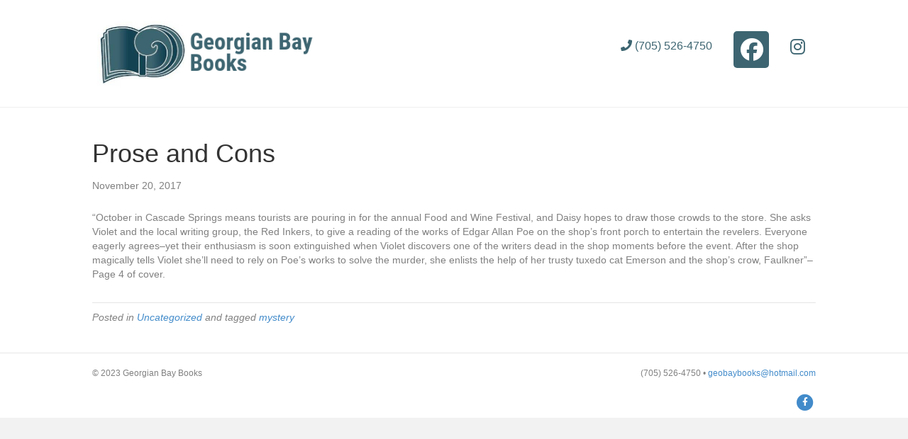

--- FILE ---
content_type: text/css
request_url: https://georgianbaybooks.ca/wp-content/themes/bb-theme-child/custom/custom.css?ver=6.9
body_size: 39
content:

span.highlight {
  background-color: #f5f970;
}

body {
  background-color: blue;
}

.frm_style_formidable-style.with_frm_style .form-field.search-title {
    margin-bottom: 0px;
}

.input-lg {
    height: 46px;
    padding: 10px 16px;
    font-size: 18px;
    line-height: 1.3333333;
    border-radius: 6px;
}


/*#frm_form_7_container .frm_form_fields {
  width:83%;
  float:left;
}
#frm_form_7_container  input[type=submit] {
  margin-top: 17px;
}*/

.tag.size0 { font-size: 18px; }
.tag.size1 { font-size: 20px; }
.tag.size2 { font-size: 22px; }
.tag.size3 { font-size: 24px; }
.tag.size4 { font-size: 26px; }
.tag.size5 { font-size: 28px; }
.tag.size6 { font-size: 30px; }
.tag.size7 { font-size: 32px; }
.tag.size8 { font-size: 34px; }
.tag.size9 { font-size: 36px; }


--- FILE ---
content_type: text/plain
request_url: https://www.google-analytics.com/j/collect?v=1&_v=j102&a=448273374&t=pageview&_s=1&dl=https%3A%2F%2Fgeorgianbaybooks.ca%2Fprose-and-cons%2F&ul=en-us%40posix&dt=Prose%20and%20Cons%20%E2%80%93%20Georgian%20Bay%20Books&sr=1280x720&vp=1280x720&_u=IEBAAEABAAAAACAAI~&jid=431438842&gjid=1890061798&cid=99213338.1765675140&tid=UA-97072887-1&_gid=1880255954.1765675140&_r=1&_slc=1&z=449626648
body_size: -452
content:
2,cG-D64KGMW4RC

--- FILE ---
content_type: text/javascript
request_url: https://georgianbaybooks.ca/wp-content/themes/bb-theme-child/custom/custom.js?ver=1.0.0
body_size: 104
content:
(function( $ ) {
 
  "use strict";
   
  // javascript code here. i.e.: $(document).ready( function(){} ); 
  $( document ).ready( function() {

      $('form#search').on( 'submit', function(ev) {
        if ( $('input[name="item_meta[70]"]').val().length == 0 ) {
          alert( 'Please choose either Title/Description or Author, then enter the text your searching for.' );
          ev.preventDefault();
        } else {
          console.log('submitting...');
          $(this).find('button[type=submit]').prop('disabled', true).html('<i class="fa fa-spinner fa-pulse fa-fw"></i>');
          $('#search-modal').modal('show');
        }
      });


  });
 
})(jQuery);